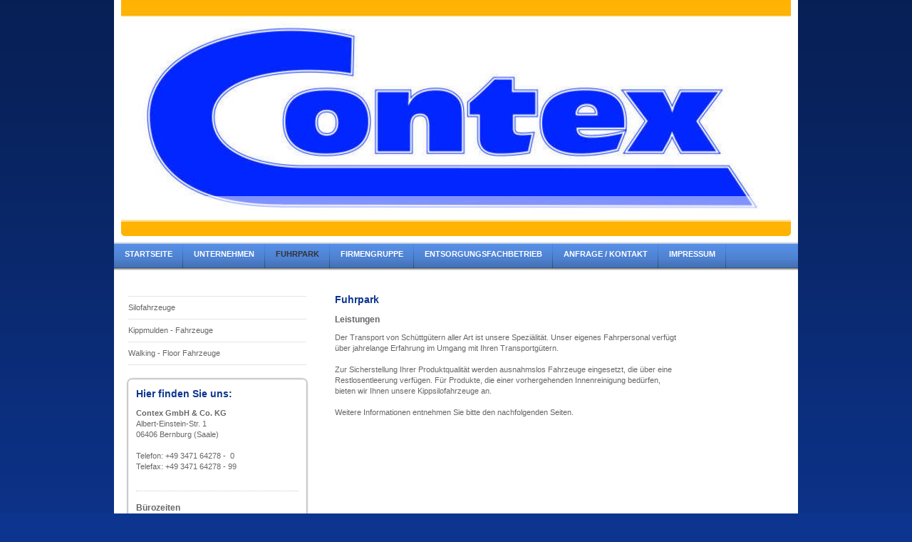

--- FILE ---
content_type: text/html; charset=UTF-8
request_url: https://www.contex-bernburg.de/fuhrpark/
body_size: 5328
content:
<!DOCTYPE html>
<html lang="de"  ><head prefix="og: http://ogp.me/ns# fb: http://ogp.me/ns/fb# business: http://ogp.me/ns/business#">
    <meta http-equiv="Content-Type" content="text/html; charset=utf-8"/>
    <meta name="generator" content="IONOS MyWebsite"/>
        
    <link rel="dns-prefetch" href="//cdn.website-start.de/"/>
    <link rel="dns-prefetch" href="//107.mod.mywebsite-editor.com"/>
    <link rel="dns-prefetch" href="https://107.sb.mywebsite-editor.com/"/>
    <link rel="shortcut icon" href="//cdn.website-start.de/favicon.ico"/>
        <title>Contex GmbH &amp; Co. KG - Fuhrpark</title>
    
    

<meta name="format-detection" content="telephone=no"/>
        <meta name="robots" content="index,follow"/>
        <link href="https://www.contex-bernburg.de/s/style/layout.css?1709023075" rel="stylesheet" type="text/css"/>
    <link href="https://www.contex-bernburg.de/s/style/main.css?1709023075" rel="stylesheet" type="text/css"/>
    <link href="https://www.contex-bernburg.de/s/style/font.css?1709023075" rel="stylesheet" type="text/css"/>
    <link href="//cdn.website-start.de/app/cdn/min/group/web.css?1763478093678" rel="stylesheet" type="text/css"/>
<link href="//cdn.website-start.de/app/cdn/min/moduleserver/css/de_DE/common,shoppingbasket?1763478093678" rel="stylesheet" type="text/css"/>
    <link href="https://107.sb.mywebsite-editor.com/app/logstate2-css.php?site=569004823&amp;t=1769007683" rel="stylesheet" type="text/css"/>

<script type="text/javascript">
    /* <![CDATA[ */
var stagingMode = '';
    /* ]]> */
</script>
<script src="https://107.sb.mywebsite-editor.com/app/logstate-js.php?site=569004823&amp;t=1769007683"></script>
    <script type="text/javascript">
    /* <![CDATA[ */
    var systemurl = 'https://107.sb.mywebsite-editor.com/';
    var webPath = '/';
    var proxyName = '';
    var webServerName = 'www.contex-bernburg.de';
    var sslServerUrl = 'https://www.contex-bernburg.de';
    var nonSslServerUrl = 'http://www.contex-bernburg.de';
    var webserverProtocol = 'http://';
    var nghScriptsUrlPrefix = '//107.mod.mywebsite-editor.com';
    var sessionNamespace = 'DIY_SB';
    var jimdoData = {
        cdnUrl:  '//cdn.website-start.de/',
        messages: {
            lightBox: {
    image : 'Bild',
    of: 'von'
}

        },
        isTrial: 0,
        pageId: 919021542    };
    var script_basisID = "569004823";

    diy = window.diy || {};
    diy.web = diy.web || {};

        diy.web.jsBaseUrl = "//cdn.website-start.de/s/build/";

    diy.context = diy.context || {};
    diy.context.type = diy.context.type || 'web';
    /* ]]> */
</script>

<script type="text/javascript" src="//cdn.website-start.de/app/cdn/min/group/web.js?1763478093678" crossorigin="anonymous"></script><script type="text/javascript" src="//cdn.website-start.de/s/build/web.bundle.js?1763478093678" crossorigin="anonymous"></script><script src="//cdn.website-start.de/app/cdn/min/moduleserver/js/de_DE/common,shoppingbasket?1763478093678"></script>
<script type="text/javascript" src="https://cdn.website-start.de/proxy/apps/static/resource/dependencies/"></script><script type="text/javascript">
                    if (typeof require !== 'undefined') {
                        require.config({
                            waitSeconds : 10,
                            baseUrl : 'https://cdn.website-start.de/proxy/apps/static/js/'
                        });
                    }
                </script><script type="text/javascript" src="//cdn.website-start.de/app/cdn/min/group/pfcsupport.js?1763478093678" crossorigin="anonymous"></script>    <meta property="og:type" content="business.business"/>
    <meta property="og:url" content="https://www.contex-bernburg.de/fuhrpark/"/>
    <meta property="og:title" content="Contex GmbH &amp; Co. KG - Fuhrpark"/>
                <meta property="og:image" content="https://www.contex-bernburg.de/s/img/emotionheader.jpg"/>
        <meta property="business:contact_data:country_name" content="Deutschland"/>
    
    
    
    
    
    
    
    
</head>


<body class="body diyBgActive  cc-pagemode-default diy-market-de_DE" data-pageid="919021542" id="page-919021542">
    
    <div class="diyw">
        <div id="container">
    <!-- start header -->
    <div id="header">
        <div id="header_round_left"></div>
      <div id="header_round_right"></div>
        
<style type="text/css" media="all">
.diyw div#emotion-header {
        max-width: 940px;
        max-height: 331px;
                background: #A1A1A1;
    }

.diyw div#emotion-header-title-bg {
    left: 0%;
    top: 83%;
    width: 100%;
    height: 11%;

    background-color: #FFFFFF;
    opacity: 0.50;
    filter: alpha(opacity = 50);
    }
.diyw img#emotion-header-logo {
    left: 1.00%;
    top: 0.00%;
    background: transparent;
                border: 1px solid #CCCCCC;
        padding: 0px;
                display: none;
    }

.diyw div#emotion-header strong#emotion-header-title {
    left: 1%;
    top: 83%;
    color: #000000;
        font: normal normal 31px/120% 'Times New Roman', Times, serif;
}

.diyw div#emotion-no-bg-container{
    max-height: 331px;
}

.diyw div#emotion-no-bg-container .emotion-no-bg-height {
    margin-top: 35.21%;
}
</style>
<div id="emotion-header" data-action="loadView" data-params="active" data-imagescount="1">
            <img src="https://www.contex-bernburg.de/s/img/emotionheader.jpg?1470318209.940px.331px" id="emotion-header-img" alt=""/>
            
        <div id="ehSlideshowPlaceholder">
            <div id="ehSlideShow">
                <div class="slide-container">
                                        <div style="background-color: #A1A1A1">
                            <img src="https://www.contex-bernburg.de/s/img/emotionheader.jpg?1470318209.940px.331px" alt=""/>
                        </div>
                                    </div>
            </div>
        </div>


        <script type="text/javascript">
        //<![CDATA[
                diy.module.emotionHeader.slideShow.init({ slides: [{"url":"https:\/\/www.contex-bernburg.de\/s\/img\/emotionheader.jpg?1470318209.940px.331px","image_alt":"","bgColor":"#A1A1A1"}] });
        //]]>
        </script>

    
            
        
            
                  	<div id="emotion-header-title-bg"></div>
    
            <strong id="emotion-header-title" style="text-align: left"></strong>
                    <div class="notranslate">
                <svg xmlns="http://www.w3.org/2000/svg" version="1.1" id="emotion-header-title-svg" viewBox="0 0 940 331" preserveAspectRatio="xMinYMin meet"><text style="font-family:'Times New Roman', Times, serif;font-size:31px;font-style:normal;font-weight:normal;fill:#000000;line-height:1.2em;"><tspan x="0" style="text-anchor: start" dy="0.95em"> </tspan></text></svg>
            </div>
            
    
    <script type="text/javascript">
    //<![CDATA[
    (function ($) {
        function enableSvgTitle() {
                        var titleSvg = $('svg#emotion-header-title-svg'),
                titleHtml = $('#emotion-header-title'),
                emoWidthAbs = 940,
                emoHeightAbs = 331,
                offsetParent,
                titlePosition,
                svgBoxWidth,
                svgBoxHeight;

                        if (titleSvg.length && titleHtml.length) {
                offsetParent = titleHtml.offsetParent();
                titlePosition = titleHtml.position();
                svgBoxWidth = titleHtml.width();
                svgBoxHeight = titleHtml.height();

                                titleSvg.get(0).setAttribute('viewBox', '0 0 ' + svgBoxWidth + ' ' + svgBoxHeight);
                titleSvg.css({
                   left: Math.roundTo(100 * titlePosition.left / offsetParent.width(), 3) + '%',
                   top: Math.roundTo(100 * titlePosition.top / offsetParent.height(), 3) + '%',
                   width: Math.roundTo(100 * svgBoxWidth / emoWidthAbs, 3) + '%',
                   height: Math.roundTo(100 * svgBoxHeight / emoHeightAbs, 3) + '%'
                });

                titleHtml.css('visibility','hidden');
                titleSvg.css('visibility','visible');
            }
        }

        
            var posFunc = function($, overrideSize) {
                var elems = [], containerWidth, containerHeight;
                                    elems.push({
                        selector: '#emotion-header-title',
                        overrideSize: true,
                        horPos: 1,
                        vertPos: 83                    });
                    lastTitleWidth = $('#emotion-header-title').width();
                                                elems.push({
                    selector: '#emotion-header-title-bg',
                    horPos: 0,
                    vertPos: 93.13                });
                                
                containerWidth = parseInt('940');
                containerHeight = parseInt('331');

                for (var i = 0; i < elems.length; ++i) {
                    var el = elems[i],
                        $el = $(el.selector),
                        pos = {
                            left: el.horPos,
                            top: el.vertPos
                        };
                    if (!$el.length) continue;
                    var anchorPos = $el.anchorPosition();
                    anchorPos.$container = $('#emotion-header');

                    if (overrideSize === true || el.overrideSize === true) {
                        anchorPos.setContainerSize(containerWidth, containerHeight);
                    } else {
                        anchorPos.setContainerSize(null, null);
                    }

                    var pxPos = anchorPos.fromAnchorPosition(pos),
                        pcPos = anchorPos.toPercentPosition(pxPos);

                    var elPos = {};
                    if (!isNaN(parseFloat(pcPos.top)) && isFinite(pcPos.top)) {
                        elPos.top = pcPos.top + '%';
                    }
                    if (!isNaN(parseFloat(pcPos.left)) && isFinite(pcPos.left)) {
                        elPos.left = pcPos.left + '%';
                    }
                    $el.css(elPos);
                }

                // switch to svg title
                enableSvgTitle();
            };

                        var $emotionImg = jQuery('#emotion-header-img');
            if ($emotionImg.length > 0) {
                // first position the element based on stored size
                posFunc(jQuery, true);

                // trigger reposition using the real size when the element is loaded
                var ehLoadEvTriggered = false;
                $emotionImg.one('load', function(){
                    posFunc(jQuery);
                    ehLoadEvTriggered = true;
                                        diy.module.emotionHeader.slideShow.start();
                                    }).each(function() {
                                        if(this.complete || typeof this.complete === 'undefined') {
                        jQuery(this).load();
                    }
                });

                                noLoadTriggeredTimeoutId = setTimeout(function() {
                    if (!ehLoadEvTriggered) {
                        posFunc(jQuery);
                    }
                    window.clearTimeout(noLoadTriggeredTimeoutId)
                }, 5000);//after 5 seconds
            } else {
                jQuery(function(){
                    posFunc(jQuery);
                });
            }

                        if (jQuery.isBrowser && jQuery.isBrowser.ie8) {
                var longTitleRepositionCalls = 0;
                longTitleRepositionInterval = setInterval(function() {
                    if (lastTitleWidth > 0 && lastTitleWidth != jQuery('#emotion-header-title').width()) {
                        posFunc(jQuery);
                    }
                    longTitleRepositionCalls++;
                    // try this for 5 seconds
                    if (longTitleRepositionCalls === 5) {
                        window.clearInterval(longTitleRepositionInterval);
                    }
                }, 1000);//each 1 second
            }

            }(jQuery));
    //]]>
    </script>

    </div>
 
    </div>
    <!-- end header -->
    <!-- start page -->
    <div id="menu">
        <div id="menu_bg" class="sidecolor">
            <div id="menu_img_bg">
                <div class="webnavigation"><ul id="mainNav1" class="mainNav1"><li class="navTopItemGroup_1"><a data-page-id="919021538" href="https://www.contex-bernburg.de/" class="level_1"><span>Startseite</span></a></li><li class="navTopItemGroup_2"><a data-page-id="919021539" href="https://www.contex-bernburg.de/unternehmen/" class="level_1"><span>Unternehmen</span></a></li><li class="navTopItemGroup_3"><a data-page-id="919021542" href="https://www.contex-bernburg.de/fuhrpark/" class="current level_1"><span>Fuhrpark</span></a></li><li class="navTopItemGroup_4"><a data-page-id="919021544" href="https://www.contex-bernburg.de/firmengruppe/" class="level_1"><span>Firmengruppe</span></a></li><li class="navTopItemGroup_5"><a data-page-id="919021545" href="https://www.contex-bernburg.de/entsorgungsfachbetrieb/" class="level_1"><span>Entsorgungsfachbetrieb</span></a></li><li class="navTopItemGroup_6"><a data-page-id="919021546" href="https://www.contex-bernburg.de/anfrage-kontakt/" class="level_1"><span>Anfrage / Kontakt</span></a></li><li class="navTopItemGroup_7"><a data-page-id="919021548" href="https://www.contex-bernburg.de/impressum/" class="level_1"><span>Impressum</span></a></li></ul></div><div class="clearall"></div>
          </div>
        </div>
    </div>
    <div id="page">
        <div id="left_column">
            <div id="navigation"><div class="webnavigation"><ul id="mainNav2" class="mainNav2"><li class="navTopItemGroup_0"><a data-page-id="919021554" href="https://www.contex-bernburg.de/fuhrpark/silofahrzeuge/" class="level_2"><span>Silofahrzeuge</span></a></li><li class="navTopItemGroup_0"><a data-page-id="919021550" href="https://www.contex-bernburg.de/fuhrpark/kippmulden-fahrzeuge/" class="level_2"><span>Kippmulden - Fahrzeuge</span></a></li><li class="navTopItemGroup_0"><a data-page-id="919021555" href="https://www.contex-bernburg.de/fuhrpark/walking-floor-fahrzeuge/" class="level_2"><span>Walking - Floor Fahrzeuge</span></a></li></ul></div></div>
            <!-- start sidebar -->
            <div id="sidebar"><span class="sb_background top"></span><span class="sb_background center"><div id="matrix_1023509416" class="sortable-matrix" data-matrixId="1023509416"><div class="n module-type-header diyfeLiveArea "> <h1><span class="diyfeDecoration">Hier finden Sie uns:</span></h1> </div><div class="n module-type-text diyfeLiveArea "> <p><strong>Contex GmbH &amp; Co. KG</strong></p>
<p>Albert-Einstein-Str. 1</p>
<p>06406 Bernburg (Saale)</p>
<p> </p>
<p>Telefon: +49 3471 64278 -  0</p>
<p>Telefax: +49 3471 64278 - 99</p> </div><div class="n module-type-text diyfeLiveArea "> <p/> </div><div class="n module-type-hr diyfeLiveArea "> <div style="padding: 0px 0px">
    <div class="hr"></div>
</div>
 </div><div class="n module-type-header diyfeLiveArea "> <h2><span class="diyfeDecoration">Bürozeiten</span></h2> </div><div class="n module-type-text diyfeLiveArea "> <p>Sie erreichen uns täglich</p>
<p>zwischen 8.00 und 18.00 Uhr</p> </div><div class="n module-type-hr diyfeLiveArea "> <div style="padding: 0px 0px">
    <div class="hr"></div>
</div>
 </div><div class="n module-type-header diyfeLiveArea "> <h1><span class="diyfeDecoration">Aktuelles</span></h1> </div><div class="n module-type-text diyfeLiveArea "> <p><strong>Fuhrpark erneuert</strong></p>
<p> </p>
<p>Unsere  Zugmaschinen verfügen</p>
<p>über die neuste Sicherheitstechnologie</p>
<p> </p>
<p>Weitere Sattelzugmaschinen  mit Euro 6</p>
<p>Norm in Betrieb genommen.</p>
<p> </p> </div><div class="n module-type-hr diyfeLiveArea "> <div style="padding: 0px 0px">
    <div class="hr"></div>
</div>
 </div><div class="n module-type-text diyfeLiveArea "> <p><strong>Unsere Homepage ist online</strong></p>
<p>Auf unserer neuen Internetpräsenz erfahren Sie ab sofort mehr zu unseren Lösungen!</p> </div><div class="n module-type-hr diyfeLiveArea "> <div style="padding: 0px 0px">
    <div class="hr"></div>
</div>
 </div><div class="n module-type-text diyfeLiveArea "> <p><a href="https://www.contex-bernburg.de/entsorgungsfachbetrieb/">Alle Meldungen<br/></a></p> </div></div></span><span class="sb_background bottom"></span></div>
            <!-- end sidebar -->
        </div>
        <!-- start content -->
        <div id="content">
        <div id="content_area">
        	<div id="content_start"></div>
        	
        
        <div id="matrix_1023509412" class="sortable-matrix" data-matrixId="1023509412"><div class="n module-type-header diyfeLiveArea "> <h1><span class="diyfeDecoration">Fuhrpark</span></h1> </div><div class="n module-type-header diyfeLiveArea "> <h2><span class="diyfeDecoration">Leistungen</span></h2> </div><div class="n module-type-text diyfeLiveArea "> <p>Der Transport von Schüttgütern aller Art ist unsere Speziälität. Unser eigenes Fahrpersonal verfügt</p>
<p>über jahrelange Erfahrung im Umgang mit Ihren Transportgütern.</p>
<p> </p>
<p>Zur Sicherstellung Ihrer Produktqualität werden ausnahmslos Fahrzeuge eingesetzt, die über eine</p>
<p>Restlosentleerung verfügen. Für Produkte, die einer vorhergehenden Innenreinigung bedürfen,</p>
<p>bieten wir Ihnen unsere Kippsilofahrzeuge an.</p>
<p> </p>
<p>Weitere Informationen entnehmen Sie bitte den nachfolgenden Seiten.</p> </div></div>
        
        
        </div></div>
        <!-- end content -->
    </div>
    <!-- end page -->
    <div class="clearall"></div>
    <!-- start footer -->
    <div id="footer"><div id="contentfooter">
    <div class="leftrow">
                    <a rel="nofollow" href="javascript:PopupFenster('https://www.contex-bernburg.de/fuhrpark/?print=1');"><img class="inline" height="14" width="18" src="//cdn.website-start.de/s/img/cc/printer.gif" alt=""/>Druckversion</a> <span class="footer-separator">|</span>
                <a href="https://www.contex-bernburg.de/sitemap/">Sitemap</a>
                        <br/> © © Contex GmbH &amp; Co. KG
            </div>
    <script type="text/javascript">
        window.diy.ux.Captcha.locales = {
            generateNewCode: 'Neuen Code generieren',
            enterCode: 'Bitte geben Sie den Code ein'
        };
        window.diy.ux.Cap2.locales = {
            generateNewCode: 'Neuen Code generieren',
            enterCode: 'Bitte geben Sie den Code ein'
        };
    </script>
    <div class="rightrow">
                    <span class="loggedout">
                <a rel="nofollow" id="login" href="https://login.1and1-editor.com/569004823/www.contex-bernburg.de/de?pageId=919021542">
                    Login                </a>
            </span>
                
                <span class="loggedin">
            <a rel="nofollow" id="logout" href="https://107.sb.mywebsite-editor.com/app/cms/logout.php">Logout</a> <span class="footer-separator">|</span>
            <a rel="nofollow" id="edit" href="https://107.sb.mywebsite-editor.com/app/569004823/919021542/">Seite bearbeiten</a>
        </span>
    </div>
</div>
            <div id="loginbox" class="hidden">
                <script type="text/javascript">
                    /* <![CDATA[ */
                    function forgotpw_popup() {
                        var url = 'https://passwort.1und1.de/xml/request/RequestStart';
                        fenster = window.open(url, "fenster1", "width=600,height=400,status=yes,scrollbars=yes,resizable=yes");
                        // IE8 doesn't return the window reference instantly or at all.
                        // It may appear the call failed and fenster is null
                        if (fenster && fenster.focus) {
                            fenster.focus();
                        }
                    }
                    /* ]]> */
                </script>
                                <img class="logo" src="//cdn.website-start.de/s/img/logo.gif" alt="IONOS" title="IONOS"/>

                <div id="loginboxOuter"></div>
            </div>
        
</div>
    <!-- end footer -->
</div>
<div id="container_ende">
    <div id="container_rounded_left"></div><div id="container_rounded_center"></div><div id="container_rounded_right"></div>
</div>
<div id="background"></div>    </div>

    
    </body>


<!-- rendered at Fri, 16 Jan 2026 05:59:58 +0100 -->
</html>
